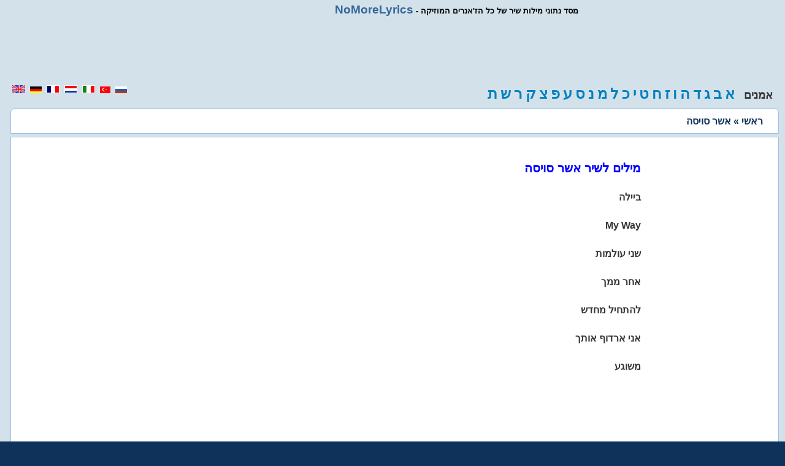

--- FILE ---
content_type: text/html; charset=utf-8
request_url: https://www.nomorelyrics.net/ila/awr_svysh-lyrics.html
body_size: 2925
content:
<!doctype html>
<html amp lang="he">
<head>
<title>מילים לשיר ואקורדים של אשר סויסה </title>
<meta charset="utf-8">
<style amp-custom>
FONT{font-family:Verdana,Helvetica;font-size:11px}TD{font-family:Verdana,Helvetica;font-size:11px}BODY{background-color:#0E3259;text:#000000;link:#0000ff;text-align:right;font-family:Verdana,Helvetica;font-size:11px}P{font-family:Verdana,Helvetica;font-size:11px}DIV{font-family:Verdana,Helvetica;font-size:11px}INPUT{font-family:Verdana,Helvetica;font-size:11px}FORM{font-family:Verdana,Helvetica;font-size:11px}h1{font-size:13px;height:10px}h2{font-size:13px;margin-bottom:1px;height:10px}A:link{background:none;color:#000;font-size:11px;font-family:Verdana,Helvetica;text-decoration:underline}A:active{background:none;color:#000;font-size:11px;font-family:Verdana,Helvetica;text-decoration:underline}A:visited{background:none;color:#000;font-size:11px;font-family:Verdana,Helvetica;text-decoration:underline}A:hover{background:none;color:#000;font-size:11px;font-family:Verdana,Helvetica;text-decoration:underline}img{border:0;}
.title{background:none;color:#000;font-size:13px;font-weight:bold;font-family:Verdana,Helvetica;text-decoration:none}
.title a:link{font-size:14pt;font-weight:bold;color:#369;text-decoration:none;}
.title a:visited{font-size:14pt;font-weight:bold;color:#369;text-decoration:none;}
.title3{BACKGROUND:none;COLOR:blue;FONT-SIZE:20px;FONT-WEIGHT:bold;FONT-FAMILY:Verdana, Helvetica;TEXT-DECORATION:none;}
.title3 a:link{BACKGROUND:none;COLOR:#363636;FONT-SIZE:16px;FONT-WEIGHT:bold;FONT-FAMILY:Verdana, Helvetica;TEXT-DECORATION:none;}
.title3 a:visited{BACKGROUND:none;COLOR:#363636;FONT-SIZE:16px;FONT-WEIGHT:bold;FONT-FAMILY:Verdana, Helvetica;TEXT-DECORATION:none;}
.title5{background:none;color:#363636;font-size:18px;font-weight:bold;font-family:Verdana,Helvetica;text-decoration:none;}
.title5 a:link{font-size:18pt;font-weight:bold;color:#0080c1;text-decoration:none;}
.title5 a:visited{font-size:18pt;font-weight:bold;color:#0080c1;text-decoration:none;}
.title5 a:hover{font-size:18pt;font-weight:bold;color:#d80000;}
.title8{color:#0E3259;font-size:12pt;font-weight:bold;text-decoration:none;}
.title8 a:link{color:#0E3259;font-size:12pt;font-weight:bold;text-decoration:none;}
.title8 a:visited{color:#0E3259;font-size:12pt;font-weight:bold;text-decoration:none;}
.block1{background:#d3e2ea;padding-left:20px;padding:5px;}
.block3{background:#ffffff;padding-top:15px;margin-left:12px;margin-right:5px;border:1px solid #9CBEE6;}
.block4{background:#ffffff;padding:10px;margin-left:12px;margin-right:5px;border:1px solid #9CBEE6;}
.block5{background:#d3e2ea;padding-left:20px;padding:5px;padding-top:0;}
.za{border-radius:0 0 6px 6px;-webkit-border-radius:0 0 6px 6px;-moz-border-radius:0 0 6px 6px;-khtml-border-radius:0 0 6px 6px;}
.z2{border-radius:6px 6px 0 0;-webkit-border-radius:6px 6px 0 0;-moz-border-radius:6px 6px 0 0;-khtml-border-radius:6px 6px 0 0;}
.gr{color:gray;text-align:center;}
.row {owerflow: auto;}
.row .col {float:left;padding-left:15px;padding-right:15px;-webkit-box-sizing: border-box;-moz-box-sizing: border-box;owerflow: auto;}
.row .col.w1-1 { width: 100%; float: none;}
.row .col.w1-2 { width: 50%; }
.row .col.w1-3 { width: 33.333%; }
.row .col.w1-4 { width: 25%; }
.row .col.w1-5 { width: 75%; }
.row .col.w1-15 { width: 15%; }
.col.desctop-hide { display: none;}
.clearfix {overflow: auto;}
.ad1 {display:block;width:728px;height:90px;margin-left:auto;margin-right:auto;}
.ad2 {display:block;width:160px;height:600px;}
.cen{text-align:center;}
.lef{text-align:left;}
.rig{text-align:right;}
.le5{letter-spacing:5px;text-align:left;}
.pb20{padding-bottom:20px;}

@media (max-width: 768px) and (min-width: 480px) {
.row .col.w1-1-t { width: 100%; float: none;}
.row .col.w1-2-t { width: 50%; }
.row .col.w1-3-t { width: 33.333%; }
.row .col.w1-4-t { width: 25%; }
.row .col.w1-5-t { width: 75%; }
.col.tablet-hide { display: none;}
.ad1 {display:block;width:468px;height:60px;}
.ad2 {display:block;width:120px;height:600px;}
}
 
@media (max-width: 480px) {
.row .col.w1-1-p { width: 100%; float: none;}
.raw .col.w1-2-p { width: 50%; }
.raw .col.w1-3-p { width: 33.333%; }
.raw .col.w1-4-p { width: 25%; }
.raw .col.w1-5-p { width: 75%; }
.col.phone-hide { display: none;}
.ad1 {display:block;width:250px;height:250px;}
.ad2 {display:none;}
.block3{padding-top:5px;}
}

</style>
<meta name="DESCRIPTION" CONTENT="מילים לשיר ואקורדים של אשר סויסה - מילים לשיר, אקורדים ומידע על אשר סויסה באתר שירונט" />
<link rel="canonical" href="https://www.nomorelyrics.net/il/awr_svysh-lyrics.html">
<meta name="KEYWORDS" CONTENT="מילים לשיר,Songtext, Lyics, Soundtrack, Texsts, Songs, Music" />
<meta name="RESOURCE-TYPE" CONTENT="DOCUMENT" />
<meta name="DISTRIBUTION" CONTENT="GLOBAL" />
<meta name="COPYRIGHT" CONTENT="Copyright (c) 2003-2019 by NoMoreLyrics.net" />
<meta name="ROBOTS" CONTENT="INDEX, FOLLOW" />
<meta name="RATING" CONTENT="GENERAL" />
<meta name="viewport" content="width=device-width,minimum-scale=1,initial-scale=1" />
    <script src="https://cdn.ampproject.org/v0/amp-ad-0.1.js" custom-element="amp-ad" async></script>
    <style amp-boilerplate>body{-webkit-animation:-amp-start 8s steps(1,end) 0s 1 normal both;-moz-animation:-amp-start 8s steps(1,end) 0s 1 normal both;-ms-animation:-amp-start 8s steps(1,end) 0s 1 normal both;animation:-amp-start 8s steps(1,end) 0s 1 normal both}@-webkit-keyframes -amp-start{from{visibility:hidden}to{visibility:visible}}@-moz-keyframes -amp-start{from{visibility:hidden}to{visibility:visible}}@-ms-keyframes -amp-start{from{visibility:hidden}to{visibility:visible}}@-o-keyframes -amp-start{from{visibility:hidden}to{visibility:visible}}@keyframes -amp-start{from{visibility:hidden}to{visibility:visible}}</style><noscript><style amp-boilerplate>body{-webkit-animation:none;-moz-animation:none;-ms-animation:none;animation:none}</style></noscript>
    <script async src="https://cdn.ampproject.org/v0.js"></script>
<script async custom-element="amp-analytics" src="https://cdn.ampproject.org/v0/amp-analytics-0.1.js"></script>
<script type="application/ld+json">
{
  "@context": "http://schema.org",
  "@type": "MusicGroup",
  "url": "https://www.nomorelyrics.net/il/awr_svysh-lyrics.html",
  "name": "אשר סויסה",
  "description": "מילים לשיר ואקורדים של אשר סויסה - מילים לשיר, אקורדים ומידע על אשר סויסה באתר שירונט"
}
</script>
</head>
<body>


<div class="row block1 clearfix">
  <div class="col w1-5 phone-hide tablets-hide title"><a href="/ila/">NoMoreLyrics</a> - מסד נתוני מילות שיר של כל הז'אנרים המוזיקה</div>
</div>

<div class="row"><div class="col w1-1 block1 cen">
<amp-ad
    media="(max-width: 480px)"
    width=300 height=200
    type="adsense"
    data-ad-client="ca-pub-4491201788003159"
    data-ad-slot="8805371009">
</amp-ad>
<amp-ad
    media="(min-width: 481px)"
    width=728 height=90
    type="adsense"
    data-ad-client="ca-pub-4491201788003159"
    data-ad-slot="8805371009">
</amp-ad>
</div></div>

<div class="row block1 clearfix">
<div class="col w1-4 w1-1-t w1-1-p le5">
<a href="/"><amp-img src="/img/en.gif" width="21" height="13" alt="English" /></a>
<a href="/de/"><amp-img src="/img/de.gif" width="19" height="11" alt="Deutsch" /></a>
<a href="/fr/"><amp-img src="/img/fr.gif" width="21" height="13" alt="French" /></a>
<a href="/nl/"><amp-img src="/img/nl.gif" width="21" height="13" alt="Nederland" /></a>
<a href="/it/"><amp-img src="/img/it.gif" width="21" height="13" alt="Italiano" /></a>
<a href="/tr/"><amp-img src="/img/tr.gif" width="17" height="11" alt="Türkçe" /></a>
<a href="/ru/"><amp-img src="/img/ru.gif" width="19" height="11" alt="Russian" /></a>
</div>
<div class="col w1-5 phone-hide tablet-hide title5 rig">
 אמנים &nbsp;
<a href="/ila/a.html" title="מילות שירים של אמנים מתחילה עם 'א'">א</a>
<a href="/ila/b.html" title="מילות שירים של אמנים מתחילה עם 'ב'">ב</a>
<a href="/ila/g.html" title="מילות שירים של אמנים מתחילה עם 'ג'">ג</a>
<a href="/ila/d.html" title="מילות שירים של אמנים מתחילה עם 'ד'">ד</a>
<a href="/ila/h.html" title="מילות שירים של אמנים מתחילה עם 'ה'">ה</a>
<a href="/ila/v.html" title="מילות שירים של אמנים מתחילה עם 'ו'">ו</a>
<a href="/ila/z.html" title="מילות שירים של אמנים מתחילה עם 'ז'">ז</a>
<a href="/ila/x.html" title="מילות שירים של אמנים מתחילה עם 'ח'">ח</a>
<a href="/ila/u.html" title="מילות שירים של אמנים מתחילה עם 'ט'">ט</a>
<a href="/ila/y.html" title="מילות שירים של אמנים מתחילה עם 'י'">י</a>
<a href="/ila/k.html" title="מילות שירים של אמנים מתחילה עם 'כ'">כ</a>
<a href="/ila/l.html" title="מילות שירים של אמנים מתחילה עם 'ל'">ל</a>
<a href="/ila/m.html" title="מילות שירים של אמנים מתחילה עם 'מ'">מ</a>
<a href="/ila/n.html" title="מילות שירים של אמנים מתחילה עם 'נ'">נ</a>
<a href="/ila/s.html" title="מילות שירים של אמנים מתחילה עם 'ס'">ס</a>
<a href="/ila/o.html" title="מילות שירים של אמנים מתחילה עם 'ע'">ע</a>
<a href="/ila/p.html" title="מילות שירים של אמנים מתחילה עם 'פ'">פ</a>
<a href="/ila/c.html" title="מילות שירים של אמנים מתחילה עם 'צ'">צ</a>
<a href="/ila/q.html" title="מילות שירים של אמנים מתחילה עם 'ק'">ק</a>
<a href="/ila/r.html" title="מילות שירים של אמנים מתחילה עם 'ר'">ר</a>
<a href="/ila/w.html" title="מילות שירים של אמנים מתחילה עם 'ש'">ש</a>
<a href="/ila/t.html" title="מילות שירים של אמנים מתחילה עם 'ת'">ת</a>
</div>
</div>

<div class="row block1 clearfix">
<div class="row block4 clearfix z2">
<div class="col w1-1 w1-1-p title8">
<a href="/ila/">ראשי</a> » אשר סויסה
</div>
</div>
</div>

<div class="row block5 clearfix">
<div class="row block3 clearfix za">
<div class="col w1-3 phone-hide pb20">
<amp-ad
    media="(max-width: 480px)"
    width=0 height=0
    type="adsense"
    data-ad-client="ca-pub-4491201788003159"
    data-ad-slot="8805371009">
</amp-ad>
<amp-ad
    media="(min-width: 481px)"
    width=160 height=600
    type="adsense"
    data-ad-client="ca-pub-4491201788003159"
    data-ad-slot="8805371009">
</amp-ad>
</div>
<div class="col w1-2 w1-1-p title3">
<br />
מילים לשיר אשר סויסה<br /><br /><a href="/ila/awr_svysh/byylh-lyrics.html" title="מילים לשיר אשר סויסה מילים לשיר ביילה">ביילה</a><br /><br />
<a href="/ila/awr_svysh/my_way-lyrics.html" title="מילים לשיר אשר סויסה מילים לשיר My Way">My Way</a><br /><br />
<a href="/ila/awr_svysh/wny_ovlmvt-lyrics.html" title="מילים לשיר אשר סויסה מילים לשיר שני עולמות">שני עולמות</a><br /><br />
<a href="/ila/awr_svysh/axr_mmk-lyrics.html" title="מילים לשיר אשר סויסה מילים לשיר אחר ממך">אחר ממך</a><br /><br />
<a href="/ila/awr_svysh/lhtxyl_mxdw-lyrics.html" title="מילים לשיר אשר סויסה מילים לשיר להתחיל מחדש">להתחיל מחדש</a><br /><br />
<a href="/ila/awr_svysh/any_ardvp_avtk-lyrics.html" title="מילים לשיר אשר סויסה מילים לשיר אני ארדוף אותך">אני ארדוף אותך</a><br /><br />
<a href="/ila/awr_svysh/mwvgo-lyrics.html" title="מילים לשיר אשר סויסה מילים לשיר משוגע">משוגע</a><br /><br />

<br />
<br />
</div>
<div class="col w1-15 w1-1-p">
<amp-ad
    media="(max-width: 480px)"
    width=300 height=200
    type="adsense"
    data-ad-client="ca-pub-4491201788003159"
    data-ad-slot="8805371009">
</amp-ad>
<amp-ad
    media="(min-width: 481px)"
    width=160 height=600
    type="adsense"
    data-ad-client="ca-pub-4491201788003159"
    data-ad-slot="8805371009">
</amp-ad>
</div>
</div>
</div>


<p class="gr">Copyright &copy; 2003-2019 <a href="/">No More Lyrics .net</a></p>
<amp-analytics type="googleanalytics" id="analytics1">
<script type="application/json">
{
"vars": {
"account": "UA-2049413-1"
},
"triggers": {
"trackPageview": {
"on": "visible",
"request": "pageview"
}
}
}
</script>
</amp-analytics>
</body>
</html>

